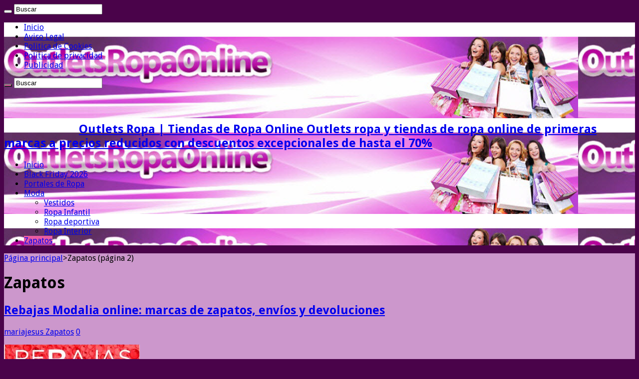

--- FILE ---
content_type: text/html; charset=UTF-8
request_url: https://www.outletsropaonline.com/zapatos-online-2/page/2/
body_size: 15661
content:
<!DOCTYPE html>
<html lang="es" prefix="og: http://ogp.me/ns#">
<head>
<meta charset="UTF-8" />
<link rel="profile" href="http://gmpg.org/xfn/11" />
<link rel="pingback" href="https://www.outletsropaonline.com/xmlrpc.php" />
<meta name='robots' content='index, follow, max-image-preview:large, max-snippet:-1, max-video-preview:-1' />
	<style>img:is([sizes="auto" i], [sizes^="auto," i]) { contain-intrinsic-size: 3000px 1500px }</style>
	
	<!-- This site is optimized with the Yoast SEO plugin v17.8 - https://yoast.com/wordpress/plugins/seo/ -->
	<title>Outlet zapatos de primeras marcas en ventas privadas</title>
	<meta name="description" content="Outlet zapatos y todo tipo de calzado de reconocidas marcas en tiendas de ropa online multimarca y ventas privadas con descuentos hasta el 70%" />
	<link rel="canonical" href="https://www.outletsropaonline.com/zapatos-online-2/page/2/" />
	<link rel="prev" href="https://www.outletsropaonline.com/zapatos-online-2/" />
	<link rel="next" href="https://www.outletsropaonline.com/zapatos-online-2/page/3/" />
	<meta property="og:locale" content="es_ES" />
	<meta property="og:type" content="article" />
	<meta property="og:title" content="Outlet zapatos de primeras marcas en ventas privadas" />
	<meta property="og:description" content="Outlet zapatos y todo tipo de calzado de reconocidas marcas en tiendas de ropa online multimarca y ventas privadas con descuentos hasta el 70%" />
	<meta property="og:url" content="https://www.outletsropaonline.com/zapatos-online-2/" />
	<meta property="og:site_name" content="Outlets Ropa | Tiendas de Ropa Online" />
	<meta name="twitter:card" content="summary" />
	<meta name="twitter:site" content="@OutletsRopa" />
	<script type="application/ld+json" class="yoast-schema-graph">{"@context":"https://schema.org","@graph":[{"@type":"WebSite","@id":"https://www.outletsropaonline.com/#website","url":"https://www.outletsropaonline.com/","name":"Outlets Ropa | Tiendas de Ropa Online","description":"Outlets ropa y tiendas de ropa online de primeras marcas a precios reducidos con descuentos excepcionales de hasta el 70%","potentialAction":[{"@type":"SearchAction","target":{"@type":"EntryPoint","urlTemplate":"https://www.outletsropaonline.com/?s={search_term_string}"},"query-input":"required name=search_term_string"}],"inLanguage":"es"},{"@type":"CollectionPage","@id":"https://www.outletsropaonline.com/zapatos-online-2/page/2/#webpage","url":"https://www.outletsropaonline.com/zapatos-online-2/page/2/","name":"Outlet zapatos de primeras marcas en ventas privadas","isPartOf":{"@id":"https://www.outletsropaonline.com/#website"},"description":"Outlet zapatos y todo tipo de calzado de reconocidas marcas en tiendas de ropa online multimarca y ventas privadas con descuentos hasta el 70%","breadcrumb":{"@id":"https://www.outletsropaonline.com/zapatos-online-2/page/2/#breadcrumb"},"inLanguage":"es","potentialAction":[{"@type":"ReadAction","target":["https://www.outletsropaonline.com/zapatos-online-2/page/2/"]}]},{"@type":"BreadcrumbList","@id":"https://www.outletsropaonline.com/zapatos-online-2/page/2/#breadcrumb","itemListElement":[{"@type":"ListItem","position":1,"name":"Portada","item":"https://www.outletsropaonline.com/"},{"@type":"ListItem","position":2,"name":"Zapatos"}]}]}</script>
	<!-- / Yoast SEO plugin. -->


<link rel='dns-prefetch' href='//fonts.googleapis.com' />
<link rel="alternate" type="application/rss+xml" title="Outlets Ropa | Tiendas de Ropa Online &raquo; Feed" href="https://www.outletsropaonline.com/feed/" />
<link rel="alternate" type="application/rss+xml" title="Outlets Ropa | Tiendas de Ropa Online &raquo; Feed de los comentarios" href="https://www.outletsropaonline.com/comments/feed/" />
<link rel="alternate" type="application/rss+xml" title="Outlets Ropa | Tiendas de Ropa Online &raquo; Categoría Zapatos del feed" href="https://www.outletsropaonline.com/zapatos-online-2/feed/" />
<script type="text/javascript">
/* <![CDATA[ */
window._wpemojiSettings = {"baseUrl":"https:\/\/s.w.org\/images\/core\/emoji\/16.0.1\/72x72\/","ext":".png","svgUrl":"https:\/\/s.w.org\/images\/core\/emoji\/16.0.1\/svg\/","svgExt":".svg","source":{"concatemoji":"https:\/\/www.outletsropaonline.com\/wp-includes\/js\/wp-emoji-release.min.js"}};
/*! This file is auto-generated */
!function(s,n){var o,i,e;function c(e){try{var t={supportTests:e,timestamp:(new Date).valueOf()};sessionStorage.setItem(o,JSON.stringify(t))}catch(e){}}function p(e,t,n){e.clearRect(0,0,e.canvas.width,e.canvas.height),e.fillText(t,0,0);var t=new Uint32Array(e.getImageData(0,0,e.canvas.width,e.canvas.height).data),a=(e.clearRect(0,0,e.canvas.width,e.canvas.height),e.fillText(n,0,0),new Uint32Array(e.getImageData(0,0,e.canvas.width,e.canvas.height).data));return t.every(function(e,t){return e===a[t]})}function u(e,t){e.clearRect(0,0,e.canvas.width,e.canvas.height),e.fillText(t,0,0);for(var n=e.getImageData(16,16,1,1),a=0;a<n.data.length;a++)if(0!==n.data[a])return!1;return!0}function f(e,t,n,a){switch(t){case"flag":return n(e,"\ud83c\udff3\ufe0f\u200d\u26a7\ufe0f","\ud83c\udff3\ufe0f\u200b\u26a7\ufe0f")?!1:!n(e,"\ud83c\udde8\ud83c\uddf6","\ud83c\udde8\u200b\ud83c\uddf6")&&!n(e,"\ud83c\udff4\udb40\udc67\udb40\udc62\udb40\udc65\udb40\udc6e\udb40\udc67\udb40\udc7f","\ud83c\udff4\u200b\udb40\udc67\u200b\udb40\udc62\u200b\udb40\udc65\u200b\udb40\udc6e\u200b\udb40\udc67\u200b\udb40\udc7f");case"emoji":return!a(e,"\ud83e\udedf")}return!1}function g(e,t,n,a){var r="undefined"!=typeof WorkerGlobalScope&&self instanceof WorkerGlobalScope?new OffscreenCanvas(300,150):s.createElement("canvas"),o=r.getContext("2d",{willReadFrequently:!0}),i=(o.textBaseline="top",o.font="600 32px Arial",{});return e.forEach(function(e){i[e]=t(o,e,n,a)}),i}function t(e){var t=s.createElement("script");t.src=e,t.defer=!0,s.head.appendChild(t)}"undefined"!=typeof Promise&&(o="wpEmojiSettingsSupports",i=["flag","emoji"],n.supports={everything:!0,everythingExceptFlag:!0},e=new Promise(function(e){s.addEventListener("DOMContentLoaded",e,{once:!0})}),new Promise(function(t){var n=function(){try{var e=JSON.parse(sessionStorage.getItem(o));if("object"==typeof e&&"number"==typeof e.timestamp&&(new Date).valueOf()<e.timestamp+604800&&"object"==typeof e.supportTests)return e.supportTests}catch(e){}return null}();if(!n){if("undefined"!=typeof Worker&&"undefined"!=typeof OffscreenCanvas&&"undefined"!=typeof URL&&URL.createObjectURL&&"undefined"!=typeof Blob)try{var e="postMessage("+g.toString()+"("+[JSON.stringify(i),f.toString(),p.toString(),u.toString()].join(",")+"));",a=new Blob([e],{type:"text/javascript"}),r=new Worker(URL.createObjectURL(a),{name:"wpTestEmojiSupports"});return void(r.onmessage=function(e){c(n=e.data),r.terminate(),t(n)})}catch(e){}c(n=g(i,f,p,u))}t(n)}).then(function(e){for(var t in e)n.supports[t]=e[t],n.supports.everything=n.supports.everything&&n.supports[t],"flag"!==t&&(n.supports.everythingExceptFlag=n.supports.everythingExceptFlag&&n.supports[t]);n.supports.everythingExceptFlag=n.supports.everythingExceptFlag&&!n.supports.flag,n.DOMReady=!1,n.readyCallback=function(){n.DOMReady=!0}}).then(function(){return e}).then(function(){var e;n.supports.everything||(n.readyCallback(),(e=n.source||{}).concatemoji?t(e.concatemoji):e.wpemoji&&e.twemoji&&(t(e.twemoji),t(e.wpemoji)))}))}((window,document),window._wpemojiSettings);
/* ]]> */
</script>
<style id='wp-emoji-styles-inline-css' type='text/css'>

	img.wp-smiley, img.emoji {
		display: inline !important;
		border: none !important;
		box-shadow: none !important;
		height: 1em !important;
		width: 1em !important;
		margin: 0 0.07em !important;
		vertical-align: -0.1em !important;
		background: none !important;
		padding: 0 !important;
	}
</style>
<link rel='stylesheet' id='wp-block-library-css' href='//www.outletsropaonline.com/wp-content/cache/wpfc-minified/laugz6zw/bfjsl.css' type='text/css' media='all' />
<style id='classic-theme-styles-inline-css' type='text/css'>
/*! This file is auto-generated */
.wp-block-button__link{color:#fff;background-color:#32373c;border-radius:9999px;box-shadow:none;text-decoration:none;padding:calc(.667em + 2px) calc(1.333em + 2px);font-size:1.125em}.wp-block-file__button{background:#32373c;color:#fff;text-decoration:none}
</style>
<style id='global-styles-inline-css' type='text/css'>
:root{--wp--preset--aspect-ratio--square: 1;--wp--preset--aspect-ratio--4-3: 4/3;--wp--preset--aspect-ratio--3-4: 3/4;--wp--preset--aspect-ratio--3-2: 3/2;--wp--preset--aspect-ratio--2-3: 2/3;--wp--preset--aspect-ratio--16-9: 16/9;--wp--preset--aspect-ratio--9-16: 9/16;--wp--preset--color--black: #000000;--wp--preset--color--cyan-bluish-gray: #abb8c3;--wp--preset--color--white: #ffffff;--wp--preset--color--pale-pink: #f78da7;--wp--preset--color--vivid-red: #cf2e2e;--wp--preset--color--luminous-vivid-orange: #ff6900;--wp--preset--color--luminous-vivid-amber: #fcb900;--wp--preset--color--light-green-cyan: #7bdcb5;--wp--preset--color--vivid-green-cyan: #00d084;--wp--preset--color--pale-cyan-blue: #8ed1fc;--wp--preset--color--vivid-cyan-blue: #0693e3;--wp--preset--color--vivid-purple: #9b51e0;--wp--preset--gradient--vivid-cyan-blue-to-vivid-purple: linear-gradient(135deg,rgba(6,147,227,1) 0%,rgb(155,81,224) 100%);--wp--preset--gradient--light-green-cyan-to-vivid-green-cyan: linear-gradient(135deg,rgb(122,220,180) 0%,rgb(0,208,130) 100%);--wp--preset--gradient--luminous-vivid-amber-to-luminous-vivid-orange: linear-gradient(135deg,rgba(252,185,0,1) 0%,rgba(255,105,0,1) 100%);--wp--preset--gradient--luminous-vivid-orange-to-vivid-red: linear-gradient(135deg,rgba(255,105,0,1) 0%,rgb(207,46,46) 100%);--wp--preset--gradient--very-light-gray-to-cyan-bluish-gray: linear-gradient(135deg,rgb(238,238,238) 0%,rgb(169,184,195) 100%);--wp--preset--gradient--cool-to-warm-spectrum: linear-gradient(135deg,rgb(74,234,220) 0%,rgb(151,120,209) 20%,rgb(207,42,186) 40%,rgb(238,44,130) 60%,rgb(251,105,98) 80%,rgb(254,248,76) 100%);--wp--preset--gradient--blush-light-purple: linear-gradient(135deg,rgb(255,206,236) 0%,rgb(152,150,240) 100%);--wp--preset--gradient--blush-bordeaux: linear-gradient(135deg,rgb(254,205,165) 0%,rgb(254,45,45) 50%,rgb(107,0,62) 100%);--wp--preset--gradient--luminous-dusk: linear-gradient(135deg,rgb(255,203,112) 0%,rgb(199,81,192) 50%,rgb(65,88,208) 100%);--wp--preset--gradient--pale-ocean: linear-gradient(135deg,rgb(255,245,203) 0%,rgb(182,227,212) 50%,rgb(51,167,181) 100%);--wp--preset--gradient--electric-grass: linear-gradient(135deg,rgb(202,248,128) 0%,rgb(113,206,126) 100%);--wp--preset--gradient--midnight: linear-gradient(135deg,rgb(2,3,129) 0%,rgb(40,116,252) 100%);--wp--preset--font-size--small: 13px;--wp--preset--font-size--medium: 20px;--wp--preset--font-size--large: 36px;--wp--preset--font-size--x-large: 42px;--wp--preset--spacing--20: 0.44rem;--wp--preset--spacing--30: 0.67rem;--wp--preset--spacing--40: 1rem;--wp--preset--spacing--50: 1.5rem;--wp--preset--spacing--60: 2.25rem;--wp--preset--spacing--70: 3.38rem;--wp--preset--spacing--80: 5.06rem;--wp--preset--shadow--natural: 6px 6px 9px rgba(0, 0, 0, 0.2);--wp--preset--shadow--deep: 12px 12px 50px rgba(0, 0, 0, 0.4);--wp--preset--shadow--sharp: 6px 6px 0px rgba(0, 0, 0, 0.2);--wp--preset--shadow--outlined: 6px 6px 0px -3px rgba(255, 255, 255, 1), 6px 6px rgba(0, 0, 0, 1);--wp--preset--shadow--crisp: 6px 6px 0px rgba(0, 0, 0, 1);}:where(.is-layout-flex){gap: 0.5em;}:where(.is-layout-grid){gap: 0.5em;}body .is-layout-flex{display: flex;}.is-layout-flex{flex-wrap: wrap;align-items: center;}.is-layout-flex > :is(*, div){margin: 0;}body .is-layout-grid{display: grid;}.is-layout-grid > :is(*, div){margin: 0;}:where(.wp-block-columns.is-layout-flex){gap: 2em;}:where(.wp-block-columns.is-layout-grid){gap: 2em;}:where(.wp-block-post-template.is-layout-flex){gap: 1.25em;}:where(.wp-block-post-template.is-layout-grid){gap: 1.25em;}.has-black-color{color: var(--wp--preset--color--black) !important;}.has-cyan-bluish-gray-color{color: var(--wp--preset--color--cyan-bluish-gray) !important;}.has-white-color{color: var(--wp--preset--color--white) !important;}.has-pale-pink-color{color: var(--wp--preset--color--pale-pink) !important;}.has-vivid-red-color{color: var(--wp--preset--color--vivid-red) !important;}.has-luminous-vivid-orange-color{color: var(--wp--preset--color--luminous-vivid-orange) !important;}.has-luminous-vivid-amber-color{color: var(--wp--preset--color--luminous-vivid-amber) !important;}.has-light-green-cyan-color{color: var(--wp--preset--color--light-green-cyan) !important;}.has-vivid-green-cyan-color{color: var(--wp--preset--color--vivid-green-cyan) !important;}.has-pale-cyan-blue-color{color: var(--wp--preset--color--pale-cyan-blue) !important;}.has-vivid-cyan-blue-color{color: var(--wp--preset--color--vivid-cyan-blue) !important;}.has-vivid-purple-color{color: var(--wp--preset--color--vivid-purple) !important;}.has-black-background-color{background-color: var(--wp--preset--color--black) !important;}.has-cyan-bluish-gray-background-color{background-color: var(--wp--preset--color--cyan-bluish-gray) !important;}.has-white-background-color{background-color: var(--wp--preset--color--white) !important;}.has-pale-pink-background-color{background-color: var(--wp--preset--color--pale-pink) !important;}.has-vivid-red-background-color{background-color: var(--wp--preset--color--vivid-red) !important;}.has-luminous-vivid-orange-background-color{background-color: var(--wp--preset--color--luminous-vivid-orange) !important;}.has-luminous-vivid-amber-background-color{background-color: var(--wp--preset--color--luminous-vivid-amber) !important;}.has-light-green-cyan-background-color{background-color: var(--wp--preset--color--light-green-cyan) !important;}.has-vivid-green-cyan-background-color{background-color: var(--wp--preset--color--vivid-green-cyan) !important;}.has-pale-cyan-blue-background-color{background-color: var(--wp--preset--color--pale-cyan-blue) !important;}.has-vivid-cyan-blue-background-color{background-color: var(--wp--preset--color--vivid-cyan-blue) !important;}.has-vivid-purple-background-color{background-color: var(--wp--preset--color--vivid-purple) !important;}.has-black-border-color{border-color: var(--wp--preset--color--black) !important;}.has-cyan-bluish-gray-border-color{border-color: var(--wp--preset--color--cyan-bluish-gray) !important;}.has-white-border-color{border-color: var(--wp--preset--color--white) !important;}.has-pale-pink-border-color{border-color: var(--wp--preset--color--pale-pink) !important;}.has-vivid-red-border-color{border-color: var(--wp--preset--color--vivid-red) !important;}.has-luminous-vivid-orange-border-color{border-color: var(--wp--preset--color--luminous-vivid-orange) !important;}.has-luminous-vivid-amber-border-color{border-color: var(--wp--preset--color--luminous-vivid-amber) !important;}.has-light-green-cyan-border-color{border-color: var(--wp--preset--color--light-green-cyan) !important;}.has-vivid-green-cyan-border-color{border-color: var(--wp--preset--color--vivid-green-cyan) !important;}.has-pale-cyan-blue-border-color{border-color: var(--wp--preset--color--pale-cyan-blue) !important;}.has-vivid-cyan-blue-border-color{border-color: var(--wp--preset--color--vivid-cyan-blue) !important;}.has-vivid-purple-border-color{border-color: var(--wp--preset--color--vivid-purple) !important;}.has-vivid-cyan-blue-to-vivid-purple-gradient-background{background: var(--wp--preset--gradient--vivid-cyan-blue-to-vivid-purple) !important;}.has-light-green-cyan-to-vivid-green-cyan-gradient-background{background: var(--wp--preset--gradient--light-green-cyan-to-vivid-green-cyan) !important;}.has-luminous-vivid-amber-to-luminous-vivid-orange-gradient-background{background: var(--wp--preset--gradient--luminous-vivid-amber-to-luminous-vivid-orange) !important;}.has-luminous-vivid-orange-to-vivid-red-gradient-background{background: var(--wp--preset--gradient--luminous-vivid-orange-to-vivid-red) !important;}.has-very-light-gray-to-cyan-bluish-gray-gradient-background{background: var(--wp--preset--gradient--very-light-gray-to-cyan-bluish-gray) !important;}.has-cool-to-warm-spectrum-gradient-background{background: var(--wp--preset--gradient--cool-to-warm-spectrum) !important;}.has-blush-light-purple-gradient-background{background: var(--wp--preset--gradient--blush-light-purple) !important;}.has-blush-bordeaux-gradient-background{background: var(--wp--preset--gradient--blush-bordeaux) !important;}.has-luminous-dusk-gradient-background{background: var(--wp--preset--gradient--luminous-dusk) !important;}.has-pale-ocean-gradient-background{background: var(--wp--preset--gradient--pale-ocean) !important;}.has-electric-grass-gradient-background{background: var(--wp--preset--gradient--electric-grass) !important;}.has-midnight-gradient-background{background: var(--wp--preset--gradient--midnight) !important;}.has-small-font-size{font-size: var(--wp--preset--font-size--small) !important;}.has-medium-font-size{font-size: var(--wp--preset--font-size--medium) !important;}.has-large-font-size{font-size: var(--wp--preset--font-size--large) !important;}.has-x-large-font-size{font-size: var(--wp--preset--font-size--x-large) !important;}
:where(.wp-block-post-template.is-layout-flex){gap: 1.25em;}:where(.wp-block-post-template.is-layout-grid){gap: 1.25em;}
:where(.wp-block-columns.is-layout-flex){gap: 2em;}:where(.wp-block-columns.is-layout-grid){gap: 2em;}
:root :where(.wp-block-pullquote){font-size: 1.5em;line-height: 1.6;}
</style>
<link rel='stylesheet' id='cookie-law-info-css' href='//www.outletsropaonline.com/wp-content/cache/wpfc-minified/kenhg0uo/bfjsl.css' type='text/css' media='all' />
<link rel='stylesheet' id='cookie-law-info-gdpr-css' href='//www.outletsropaonline.com/wp-content/cache/wpfc-minified/l9p1oxs7/bfjsl.css' type='text/css' media='all' />
<link rel='stylesheet' id='kk-star-ratings-css' href='//www.outletsropaonline.com/wp-content/cache/wpfc-minified/f1lllfsf/bfjsl.css' type='text/css' media='all' />
<link rel='stylesheet' id='wpsm-comptable-styles-css' href='//www.outletsropaonline.com/wp-content/cache/wpfc-minified/ma4xxc5o/bfjsl.css' type='text/css' media='all' />
<link rel='stylesheet' id='toc-screen-css' href='//www.outletsropaonline.com/wp-content/cache/wpfc-minified/nspjmlz/bfjsl.css' type='text/css' media='all' />
<link rel='stylesheet' id='taqyeem-buttons-style-css' href='//www.outletsropaonline.com/wp-content/cache/wpfc-minified/7ayq7adx/bfjsl.css' type='text/css' media='all' />
<link rel='stylesheet' id='taqyeem-style-css' href='//www.outletsropaonline.com/wp-content/cache/wpfc-minified/e6h0nwu9/bfjsl.css' type='text/css' media='all' />
<link rel='stylesheet' id='tie-style-css' href='//www.outletsropaonline.com/wp-content/cache/wpfc-minified/22u4dsiv/bfjsl.css' type='text/css' media='all' />
<link rel='stylesheet' id='tie-ilightbox-skin-css' href='//www.outletsropaonline.com/wp-content/cache/wpfc-minified/1n1otwyn/bfjsl.css' type='text/css' media='all' />
<link rel='stylesheet' id='Droid+Sans-css' href='https://fonts.googleapis.com/css?family=Droid+Sans%3Aregular%2C700' type='text/css' media='all' />
<script src='//www.outletsropaonline.com/wp-content/cache/wpfc-minified/g4mmfaee/bfjsl.js' type="text/javascript"></script>
<!-- <script type="text/javascript" src="https://www.outletsropaonline.com/wp-includes/js/jquery/jquery.min.js" id="jquery-core-js"></script> -->
<script type="text/javascript" src="https://www.outletsropaonline.com/wp-includes/js/jquery/jquery-migrate.min.js" id="jquery-migrate-js"></script>
<script type="text/javascript" id="cookie-law-info-js-extra">
/* <![CDATA[ */
var Cli_Data = {"nn_cookie_ids":[],"cookielist":[],"non_necessary_cookies":[],"ccpaEnabled":"","ccpaRegionBased":"","ccpaBarEnabled":"","strictlyEnabled":["necessary","obligatoire"],"ccpaType":"gdpr","js_blocking":"","custom_integration":"","triggerDomRefresh":"","secure_cookies":""};
var cli_cookiebar_settings = {"animate_speed_hide":"500","animate_speed_show":"500","background":"#070707","border":"#444","border_on":"","button_1_button_colour":"#8224e3","button_1_button_hover":"#681db6","button_1_link_colour":"#fff","button_1_as_button":"1","button_1_new_win":"","button_2_button_colour":"#333","button_2_button_hover":"#292929","button_2_link_colour":"#eded4e","button_2_as_button":"","button_2_hidebar":"","button_3_button_colour":"#000","button_3_button_hover":"#000000","button_3_link_colour":"#fff","button_3_as_button":"1","button_3_new_win":"","button_4_button_colour":"#000","button_4_button_hover":"#000000","button_4_link_colour":"#fff","button_4_as_button":"1","button_7_button_colour":"#61a229","button_7_button_hover":"#4e8221","button_7_link_colour":"#fff","button_7_as_button":"1","button_7_new_win":"","font_family":"inherit","header_fix":"","notify_animate_hide":"1","notify_animate_show":"","notify_div_id":"#cookie-law-info-bar","notify_position_horizontal":"right","notify_position_vertical":"bottom","scroll_close":"","scroll_close_reload":"","accept_close_reload":"","reject_close_reload":"","showagain_tab":"","showagain_background":"#fff","showagain_border":"#000","showagain_div_id":"#cookie-law-info-again","showagain_x_position":"100px","text":"#f9f9f9","show_once_yn":"","show_once":"10000","logging_on":"","as_popup":"","popup_overlay":"1","bar_heading_text":"","cookie_bar_as":"banner","popup_showagain_position":"bottom-right","widget_position":"left"};
var log_object = {"ajax_url":"https:\/\/www.outletsropaonline.com\/wp-admin\/admin-ajax.php"};
/* ]]> */
</script>
<script src='//www.outletsropaonline.com/wp-content/cache/wpfc-minified/fdxagxs0/bfjsl.js' type="text/javascript"></script>
<!-- <script type="text/javascript" src="https://www.outletsropaonline.com/wp-content/plugins/cookie-law-info/legacy/public/js/cookie-law-info-public.js" id="cookie-law-info-js"></script> -->
<script type="text/javascript" src="https://www.outletsropaonline.com/wp-content/plugins/taqyeem/js/tie.js" id="taqyeem-main-js"></script>
<link rel="https://api.w.org/" href="https://www.outletsropaonline.com/wp-json/" /><link rel="alternate" title="JSON" type="application/json" href="https://www.outletsropaonline.com/wp-json/wp/v2/categories/826" /><link rel="EditURI" type="application/rsd+xml" title="RSD" href="https://www.outletsropaonline.com/xmlrpc.php?rsd" />
<meta name="generator" content="WordPress 6.8.3" />
<script type='text/javascript'>
/* <![CDATA[ */
var taqyeem = {"ajaxurl":"https://www.outletsropaonline.com/wp-admin/admin-ajax.php" , "your_rating":"Your Rating:"};
/* ]]> */
</script>

<style type="text/css" media="screen">

</style>
<link rel="shortcut icon" href="https://www.outletsropaonline.com/wp-content/uploads/2014/03/cuadradooutletsropaonline.jpg" title="Favicon" />
<!--[if IE]>
<script type="text/javascript">jQuery(document).ready(function (){ jQuery(".menu-item").has("ul").children("a").attr("aria-haspopup", "true");});</script>
<![endif]-->
<!--[if lt IE 9]>
<script src="https://www.outletsropaonline.com/wp-content/themes/sahifa/js/html5.js"></script>
<script src="https://www.outletsropaonline.com/wp-content/themes/sahifa/js/selectivizr-min.js"></script>
<![endif]-->
<!--[if IE 9]>
<link rel="stylesheet" type="text/css" media="all" href='//www.outletsropaonline.com/wp-content/cache/wpfc-minified/ccnvt33/bfjsl.css' />
<![endif]-->
<!--[if IE 8]>
<link rel="stylesheet" type="text/css" media="all" href='//www.outletsropaonline.com/wp-content/cache/wpfc-minified/6jd7mn01/bfjsl.css' />
<![endif]-->
<!--[if IE 7]>
<link rel="stylesheet" type="text/css" media="all" href='//www.outletsropaonline.com/wp-content/cache/wpfc-minified/jy3mqw40/bfjsl.css' />
<![endif]-->


<meta name="viewport" content="width=device-width, initial-scale=1.0" />

<!-- Default Statcounter code for Outlets Ropa Online
http://www.outletsropaonline.com -->
<script type="text/javascript">
var sc_project=6177890; 
var sc_invisible=1; 
var sc_security="66b8b183"; 
</script>
<script type="text/javascript"
src="https://www.statcounter.com/counter/counter.js"
async></script>
<noscript><div class="statcounter"><a title="Web Analytics"
href="https://statcounter.com/" target="_blank"><img
class="statcounter"
src="https://c.statcounter.com/6177890/0/66b8b183/1/"
alt="Web Analytics"
referrerPolicy="no-referrer-when-downgrade"></a></div></noscript>
<!-- End of Statcounter Code -->

<style type="text/css" media="screen">

body{
	font-family: 'Droid Sans';
	font-size : 16px;
}

::-webkit-scrollbar {
	width: 8px;
	height:8px;
}

#main-nav,
.cat-box-content,
#sidebar .widget-container,
.post-listing,
#commentform {
	border-bottom-color: #e95ca2;
}

.search-block .search-button,
#topcontrol,
#main-nav ul li.current-menu-item a,
#main-nav ul li.current-menu-item a:hover,
#main-nav ul li.current_page_parent a,
#main-nav ul li.current_page_parent a:hover,
#main-nav ul li.current-menu-parent a,
#main-nav ul li.current-menu-parent a:hover,
#main-nav ul li.current-page-ancestor a,
#main-nav ul li.current-page-ancestor a:hover,
.pagination span.current,
.share-post span.share-text,
.flex-control-paging li a.flex-active,
.ei-slider-thumbs li.ei-slider-element,
.review-percentage .review-item span span,
.review-final-score,
.button,
a.button,
a.more-link,
#main-content input[type="submit"],
.form-submit #submit,
#login-form .login-button,
.widget-feedburner .feedburner-subscribe,
input[type="submit"],
#buddypress button,
#buddypress a.button,
#buddypress input[type=submit],
#buddypress input[type=reset],
#buddypress ul.button-nav li a,
#buddypress div.generic-button a,
#buddypress .comment-reply-link,
#buddypress div.item-list-tabs ul li a span,
#buddypress div.item-list-tabs ul li.selected a,
#buddypress div.item-list-tabs ul li.current a,
#buddypress #members-directory-form div.item-list-tabs ul li.selected span,
#members-list-options a.selected,
#groups-list-options a.selected,
body.dark-skin #buddypress div.item-list-tabs ul li a span,
body.dark-skin #buddypress div.item-list-tabs ul li.selected a,
body.dark-skin #buddypress div.item-list-tabs ul li.current a,
body.dark-skin #members-list-options a.selected,
body.dark-skin #groups-list-options a.selected,
.search-block-large .search-button,
#featured-posts .flex-next:hover,
#featured-posts .flex-prev:hover,
a.tie-cart span.shooping-count,
.woocommerce span.onsale,
.woocommerce-page span.onsale ,
.woocommerce .widget_price_filter .ui-slider .ui-slider-handle,
.woocommerce-page .widget_price_filter .ui-slider .ui-slider-handle,
#check-also-close,
a.post-slideshow-next,
a.post-slideshow-prev,
.widget_price_filter .ui-slider .ui-slider-handle,
.quantity .minus:hover,
.quantity .plus:hover,
.mejs-container .mejs-controls .mejs-time-rail .mejs-time-current,
#reading-position-indicator  {
	background-color:#e95ca2;
}

::-webkit-scrollbar-thumb{
	background-color:#e95ca2 !important;
}

#theme-footer,
#theme-header,
.top-nav ul li.current-menu-item:before,
#main-nav .menu-sub-content ,
#main-nav ul ul,
#check-also-box {
	border-top-color: #e95ca2;
}

.search-block:after {
	border-right-color:#e95ca2;
}

body.rtl .search-block:after {
	border-left-color:#e95ca2;
}

#main-nav ul > li.menu-item-has-children:hover > a:after,
#main-nav ul > li.mega-menu:hover > a:after {
	border-color:transparent transparent #e95ca2;
}

.widget.timeline-posts li a:hover,
.widget.timeline-posts li a:hover span.tie-date {
	color: #e95ca2;
}

.widget.timeline-posts li a:hover span.tie-date:before {
	background: #e95ca2;
	border-color: #e95ca2;
}

#order_review,
#order_review_heading {
	border-color: #e95ca2;
}


body {
	background-color: #4a034a !important;
	background-image : url(https://www.outletsropaonline.com/wp-content/themes/sahifa/images/patterns/body-bg8.png);
	background-position: top center;
}

body.single .post .entry a, body.page .post .entry a {
	color: #de62de;
}
		
body.single .post .entry a:hover, body.page .post .entry a:hover {
	color: #e6f511;
}
		
#theme-header {
		background-image: url('https://www.outletsropaonline.com/wp-content/uploads/2014/03/outetsropaonlineheader2014.jpg') !important; 
			}


#main-content { background:#cc97cc     ;}

</style>

		<script type="text/javascript">
			/* <![CDATA[ */
				var sf_position = '0';
				var sf_templates = "<a href=\"{search_url_escaped}\">Ver todos los resultados<\/a>";
				var sf_input = '.search-live';
				jQuery(document).ready(function(){
					jQuery(sf_input).ajaxyLiveSearch({"expand":false,"searchUrl":"https:\/\/www.outletsropaonline.com\/?s=%s","text":"Search","delay":500,"iwidth":180,"width":315,"ajaxUrl":"https:\/\/www.outletsropaonline.com\/wp-admin\/admin-ajax.php","rtl":0});
					jQuery(".live-search_ajaxy-selective-input").keyup(function() {
						var width = jQuery(this).val().length * 8;
						if(width < 50) {
							width = 50;
						}
						jQuery(this).width(width);
					});
					jQuery(".live-search_ajaxy-selective-search").click(function() {
						jQuery(this).find(".live-search_ajaxy-selective-input").focus();
					});
					jQuery(".live-search_ajaxy-selective-close").click(function() {
						jQuery(this).parent().remove();
					});
				});
			/* ]]> */
		</script>
		</head>
<body id="top" class="archive paged category category-zapatos-online-2 category-826 paged-2 category-paged-2 wp-theme-sahifa dark-skin lazy-enabled">


<div class="wrapper-outer">

	<div class="background-cover"></div>

	<aside id="slide-out">

			<div class="search-mobile">
			<form method="get" id="searchform-mobile" action="https://www.outletsropaonline.com/">
				<button class="search-button" type="submit" value="Buscar"><i class="fa fa-search"></i></button>
				<input type="text" id="s-mobile" name="s" title="Buscar" value="Buscar" onfocus="if (this.value == 'Buscar') {this.value = '';}" onblur="if (this.value == '') {this.value = 'Buscar';}"  />
			</form>
		</div><!-- .search-mobile /-->
	
			<div class="social-icons">
		<a class="ttip-none" title="Rss" href="https://www.outletsropaonline.com/feed/" target="_blank"><i class="fa fa-rss"></i></a>
			</div>

	
		<div id="mobile-menu" ></div>
	</aside><!-- #slide-out /-->

		<div id="wrapper" class="boxed">
		<div class="inner-wrapper">

		<header id="theme-header" class="theme-header">
						<div id="top-nav" class="top-nav">
				<div class="container">

			
				<div class="top-menu"><ul id="menu-menu1" class="menu"><li id="menu-item-7354" class="menu-item menu-item-type-custom menu-item-object-custom menu-item-home menu-item-7354"><a href="http://www.outletsropaonline.com/">Inicio</a></li>
<li id="menu-item-7355" class="menu-item menu-item-type-post_type menu-item-object-page menu-item-7355"><a href="https://www.outletsropaonline.com/aviso-legal/">Aviso Legal</a></li>
<li id="menu-item-7356" class="menu-item menu-item-type-post_type menu-item-object-page menu-item-7356"><a href="https://www.outletsropaonline.com/politica-de-cookies/">Politica de Cookies</a></li>
<li id="menu-item-7357" class="menu-item menu-item-type-post_type menu-item-object-page menu-item-7357"><a href="https://www.outletsropaonline.com/politica-de-privacidad/">Politica de privacidad</a></li>
<li id="menu-item-8880" class="menu-item menu-item-type-post_type menu-item-object-page menu-item-8880"><a href="https://www.outletsropaonline.com/publicidad/">Publicidad</a></li>
</ul></div>
						<div class="search-block">
						<form method="get" id="searchform-header" action="https://www.outletsropaonline.com/">
							<button class="search-button" type="submit" value="Buscar"><i class="fa fa-search"></i></button>
							<input class="search-live" type="text" id="s-header" name="s" title="Buscar" value="Buscar" onfocus="if (this.value == 'Buscar') {this.value = '';}" onblur="if (this.value == '') {this.value = 'Buscar';}"  />
						</form>
					</div><!-- .search-block /-->
			<div class="social-icons">
		<a class="ttip-none" title="Rss" href="https://www.outletsropaonline.com/feed/" target="_blank"><i class="fa fa-rss"></i></a>
			</div>

	
	
				</div><!-- .container /-->
			</div><!-- .top-menu /-->
			
		<div class="header-content">

					<a id="slide-out-open" class="slide-out-open" href="#"><span></span></a>
		
			<div class="logo">
			<h2>								<a title="Outlets Ropa | Tiendas de Ropa Online" href="https://www.outletsropaonline.com/">
					<img src="https://www.outletsropaonline.com/wp-content/uploads/2014/03/logoblanco.png" alt="Outlets Ropa | Tiendas de Ropa Online"  /><strong>Outlets Ropa | Tiendas de Ropa Online Outlets ropa y tiendas de ropa online de primeras marcas a precios reducidos con descuentos excepcionales de hasta el 70%</strong>
				</a>
			</h2>			</div><!-- .logo /-->
						<div class="clear"></div>

		</div>
													<nav id="main-nav">
				<div class="container">

				
					<div class="main-menu"><ul id="menu-menu-principal" class="menu"><li id="menu-item-9326" class="menu-item menu-item-type-post_type menu-item-object-page menu-item-9326"><a href="https://www.outletsropaonline.com/home/">Inicio</a></li>
<li id="menu-item-9318" class="menu-item menu-item-type-post_type menu-item-object-page menu-item-9318"><a href="https://www.outletsropaonline.com/black-friday-tiendas-de-ropa-zapatillas-complementos/"><i class="fa fa-product-hunt"></i>Black Friday 2026</a></li>
<li id="menu-item-9324" class="menu-item menu-item-type-taxonomy menu-item-object-category menu-item-9324"><a href="https://www.outletsropaonline.com/portales-de-ropa-2/">Portales de Ropa</a></li>
<li id="menu-item-9319" class="menu-item menu-item-type-taxonomy menu-item-object-category menu-item-has-children menu-item-9319"><a href="https://www.outletsropaonline.com/comprar-ropa-2/">Moda</a>
<ul class="sub-menu menu-sub-content">
	<li id="menu-item-9320" class="menu-item menu-item-type-taxonomy menu-item-object-category menu-item-9320"><a href="https://www.outletsropaonline.com/comprar-ropa-2/vestidos-online/">Vestidos</a></li>
	<li id="menu-item-9321" class="menu-item menu-item-type-taxonomy menu-item-object-category menu-item-9321"><a href="https://www.outletsropaonline.com/comprar-ropa-2/ropa-infantil-comprar-ropa-2/">Ropa Infantil</a></li>
	<li id="menu-item-9322" class="menu-item menu-item-type-taxonomy menu-item-object-category menu-item-9322"><a href="https://www.outletsropaonline.com/comprar-ropa-2/ropa-deportiva-2/">Ropa deportiva</a></li>
	<li id="menu-item-9323" class="menu-item menu-item-type-taxonomy menu-item-object-category menu-item-9323"><a href="https://www.outletsropaonline.com/comprar-ropa-2/outlet-ropa-interior/">Ropa Interior</a></li>
</ul>
</li>
<li id="menu-item-9325" class="menu-item menu-item-type-taxonomy menu-item-object-category current-menu-item menu-item-9325"><a href="https://www.outletsropaonline.com/zapatos-online-2/">Zapatos</a></li>
</ul></div>					
					
				</div>
			</nav><!-- .main-nav /-->
					</header><!-- #header /-->

	
	
	<div id="main-content" class="container">

	<div class="content">
	
	<nav id="crumbs"><a href="https://www.outletsropaonline.com/"><span class="fa fa-home" aria-hidden="true"></span> Página principal</a><span class="delimiter">&gt;</span><span class="current">Zapatos (página 2)</span></nav><script type="application/ld+json">{"@context":"http:\/\/schema.org","@type":"BreadcrumbList","@id":"#Breadcrumb","itemListElement":[{"@type":"ListItem","position":1,"item":{"name":"P\u00e1gina principal","@id":"https:\/\/www.outletsropaonline.com\/"}}]}</script>	
			
		<div class="page-head">
		
			<h1 class="page-title">
				Zapatos			</h1>
			
						
			<div class="stripe-line"></div>

					</div>
		
				
				
		<div class="post-listing archive-box">


	<article class="item-list">
	
		<h2 class="post-box-title">
			<a href="https://www.outletsropaonline.com/rebajas-modalia-online-marcas-zapatos-envios-devoluciones/">Rebajas Modalia online: marcas de zapatos, envíos y devoluciones</a>
		</h2>
		
		<p class="post-meta">

			<span title="Valoración global" class="post-single-rate post-small-rate stars-small">
				<span style="width: 91%"></span>
			</span>
				
	<span class="post-meta-author"><i class="fa fa-user"></i><a href="https://www.outletsropaonline.com/author/mariajesus/" title="">mariajesus </a></span>
	
		
		
	<span class="post-cats"><i class="fa fa-folder"></i><a href="https://www.outletsropaonline.com/zapatos-online-2/" rel="category tag">Zapatos</a></span>
	
	<span class="post-comments"><i class="fa fa-comments"></i><a href="https://www.outletsropaonline.com/rebajas-modalia-online-marcas-zapatos-envios-devoluciones/#respond">0</a></span>
</p>
					

		
			
		
		<div class="post-thumbnail">
			<a href="https://www.outletsropaonline.com/rebajas-modalia-online-marcas-zapatos-envios-devoluciones/">
				<img width="272" height="125" src="https://www.outletsropaonline.com/wp-content/uploads/2017/01/rebajas-modalia-2017-272x125.jpg" class="attachment-tie-medium size-tie-medium wp-post-image" alt="" decoding="async" />				<span class="fa overlay-icon"></span>
			</a>
		</div><!-- post-thumbnail /-->
		
					
		<div class="entry">
			<p>Las rebajas Modalia en marcas de zapatos, así como sus envíos y devoluciones, las vamos a revisar en este completo artículo. Para ello, he repasado todo lo que nos ofrece esta tienda online en la actualidad y durante las rebajas de invierno. Rebajas Modalia: calzado a buen precio Las rebajas Modalia nos ofrece infinidad de calzado con descuentos que pueden llegar &hellip;</p>
			<a class="more-link" href="https://www.outletsropaonline.com/rebajas-modalia-online-marcas-zapatos-envios-devoluciones/">Leer Mas &raquo;</a>
		</div>

				
		<div class="clear"></div>
	</article><!-- .item-list -->
	

	<article class="item-list">
	
		<h2 class="post-box-title">
			<a href="https://www.outletsropaonline.com/conguitos-tienda-online-infantil-zapatos-piel-lavables-rebajas/">Conguitos: tienda online infantil de zapatos de piel lavables en rebajas</a>
		</h2>
		
		<p class="post-meta">

			<span title="Valoración global" class="post-single-rate post-small-rate stars-small">
				<span style="width: 91%"></span>
			</span>
				
	<span class="post-meta-author"><i class="fa fa-user"></i><a href="https://www.outletsropaonline.com/author/mariajesus/" title="">mariajesus </a></span>
	
		
		
	<span class="post-cats"><i class="fa fa-folder"></i><a href="https://www.outletsropaonline.com/zapatos-online-2/" rel="category tag">Zapatos</a>, <a href="https://www.outletsropaonline.com/zapatos-online-2/zapatos-infantiles/" rel="category tag">Zapatos Infantiles</a></span>
	
	<span class="post-comments"><i class="fa fa-comments"></i><a href="https://www.outletsropaonline.com/conguitos-tienda-online-infantil-zapatos-piel-lavables-rebajas/#respond">0</a></span>
</p>
					

		
			
		
		<div class="post-thumbnail">
			<a href="https://www.outletsropaonline.com/conguitos-tienda-online-infantil-zapatos-piel-lavables-rebajas/">
				<img width="272" height="125" src="https://www.outletsropaonline.com/wp-content/uploads/2017/10/conguitos-272x125.jpg" class="attachment-tie-medium size-tie-medium wp-post-image" alt="conguitos" decoding="async" loading="lazy" />				<span class="fa overlay-icon"></span>
			</a>
		</div><!-- post-thumbnail /-->
		
					
		<div class="entry">
			<p>Conguitos es una tienda online de zapatos de piel y zapatos lavables, además de australianas, que apuesta por las rebajas. Los envíos y devoluciones con esta plataforma electrónica los analizaré a lo largo de toda esta revisión al respecto. Conguitos: calzado infantil por Internet Realizar las compras de calzado y moda infantil online es muy fácil si se apuesta por &hellip;</p>
			<a class="more-link" href="https://www.outletsropaonline.com/conguitos-tienda-online-infantil-zapatos-piel-lavables-rebajas/">Leer Mas &raquo;</a>
		</div>

				
		<div class="clear"></div>
	</article><!-- .item-list -->
	

	<article class="item-list">
	
		<h2 class="post-box-title">
			<a href="https://www.outletsropaonline.com/pikolinos-baratos-online-outlet-sandalias-deportivas/">Pikolinos baratos online: outlet de sandalias y deportivas</a>
		</h2>
		
		<p class="post-meta">

			<span title="Valoración global" class="post-single-rate post-small-rate stars-small">
				<span style="width: 83%"></span>
			</span>
				
	<span class="post-meta-author"><i class="fa fa-user"></i><a href="https://www.outletsropaonline.com/author/mariajesus/" title="">mariajesus </a></span>
	
		
		
	<span class="post-cats"><i class="fa fa-folder"></i><a href="https://www.outletsropaonline.com/zapatos-online-2/" rel="category tag">Zapatos</a></span>
	
	<span class="post-comments"><i class="fa fa-comments"></i><a href="https://www.outletsropaonline.com/pikolinos-baratos-online-outlet-sandalias-deportivas/#comments">1</a></span>
</p>
					

		
			
		
		<div class="post-thumbnail">
			<a href="https://www.outletsropaonline.com/pikolinos-baratos-online-outlet-sandalias-deportivas/">
				<img width="272" height="125" src="https://www.outletsropaonline.com/wp-content/uploads/2016/07/pikolinos-272x125.jpg" class="attachment-tie-medium size-tie-medium wp-post-image" alt="" decoding="async" loading="lazy" />				<span class="fa overlay-icon"></span>
			</a>
		</div><!-- post-thumbnail /-->
		
					
		<div class="entry">
			<p>Comprar Pikolinos baratos online a través de su outlet de sandalias y deportivas es sencillo. Mis opiniones y comentarios sobre esta tienda online de calzado español las iré dejando a lo largo de esta completa revisión. Pikolinos: calzado español de calidad Pikolinos es una importante marca de calzado español que diseña y fabrica zapatos de máxima calidad desde hace muchísimos &hellip;</p>
			<a class="more-link" href="https://www.outletsropaonline.com/pikolinos-baratos-online-outlet-sandalias-deportivas/">Leer Mas &raquo;</a>
		</div>

				
		<div class="clear"></div>
	</article><!-- .item-list -->
	

	<article class="item-list">
	
		<h2 class="post-box-title">
			<a href="https://www.outletsropaonline.com/paez-shoes-ofertas-precios-en-alpargatas-zapatos-mini/">Paez shoes: ofertas y precios en alpargatas y zapatos mini</a>
		</h2>
		
		<p class="post-meta">

			<span title="Valoración global" class="post-single-rate post-small-rate stars-small">
				<span style="width: 85.3333333333%"></span>
			</span>
				
	<span class="post-meta-author"><i class="fa fa-user"></i><a href="https://www.outletsropaonline.com/author/mariajesus/" title="">mariajesus </a></span>
	
		
		
	<span class="post-cats"><i class="fa fa-folder"></i><a href="https://www.outletsropaonline.com/zapatos-online-2/" rel="category tag">Zapatos</a></span>
	
	<span class="post-comments"><i class="fa fa-comments"></i><a href="https://www.outletsropaonline.com/paez-shoes-ofertas-precios-en-alpargatas-zapatos-mini/#comments">1</a></span>
</p>
					

		
			
		
		<div class="post-thumbnail">
			<a href="https://www.outletsropaonline.com/paez-shoes-ofertas-precios-en-alpargatas-zapatos-mini/">
				<img width="272" height="125" src="https://www.outletsropaonline.com/wp-content/uploads/2016/06/paez-272x125.jpg" class="attachment-tie-medium size-tie-medium wp-post-image" alt="" decoding="async" loading="lazy" />				<span class="fa overlay-icon"></span>
			</a>
		</div><!-- post-thumbnail /-->
		
					
		<div class="entry">
			<p>Paez Shoes es una firma de zapatos y alpargatas de la que os daré mis opiniones sobre los precios y ofertas. El calzado mini es ideal para los más pequeños, pero los zapatos para adultos son perfectos. Al finalizar la revisión podéis dejar vuestros comentarios al respecto. Paez: calzado argentino de calidad Paez es una prestigiosa y conocidísima firma de &hellip;</p>
			<a class="more-link" href="https://www.outletsropaonline.com/paez-shoes-ofertas-precios-en-alpargatas-zapatos-mini/">Leer Mas &raquo;</a>
		</div>

				
		<div class="clear"></div>
	</article><!-- .item-list -->
	

	<article class="item-list">
	
		<h2 class="post-box-title">
			<a href="https://www.outletsropaonline.com/shoeswins-opiniones-tienda-online-zapatos/">Shoeswins: opiniones de la tienda online de zapatos</a>
		</h2>
		
		<p class="post-meta">

			<span title="Valoración global" class="post-single-rate post-small-rate stars-small">
				<span style="width: 81.6666666667%"></span>
			</span>
				
	<span class="post-meta-author"><i class="fa fa-user"></i><a href="https://www.outletsropaonline.com/author/mariajesus/" title="">mariajesus </a></span>
	
		
		
	<span class="post-cats"><i class="fa fa-folder"></i><a href="https://www.outletsropaonline.com/zapatos-online-2/" rel="category tag">Zapatos</a></span>
	
	<span class="post-comments"><i class="fa fa-comments"></i><a href="https://www.outletsropaonline.com/shoeswins-opiniones-tienda-online-zapatos/#respond">0</a></span>
</p>
					

		
			
		
		<div class="post-thumbnail">
			<a href="https://www.outletsropaonline.com/shoeswins-opiniones-tienda-online-zapatos/">
				<img width="272" height="125" src="https://www.outletsropaonline.com/wp-content/uploads/2016/03/Shoeswins-272x125.jpg" class="attachment-tie-medium size-tie-medium wp-post-image" alt="" decoding="async" loading="lazy" />				<span class="fa overlay-icon"></span>
			</a>
		</div><!-- post-thumbnail /-->
		
					
		<div class="entry">
			<p>Shoeswins es una tienda de zapatos online, que cuenta con zapatillas de marcas prestigiosas. Mis opiniones sobre los envíos y las devoluciones las iré facilitando a lo largo de esta revisión. Si habéis comprado alguna vez en Shoeswins podéis dejar vuestros comentarios y experiencias al final del artículo. Shoeswins: calzado para todos Shoeswins es una de las tiendas de calzado &hellip;</p>
			<a class="more-link" href="https://www.outletsropaonline.com/shoeswins-opiniones-tienda-online-zapatos/">Leer Mas &raquo;</a>
		</div>

				
		<div class="clear"></div>
	</article><!-- .item-list -->
	

	<article class="item-list">
	
		<h2 class="post-box-title">
			<a href="https://www.outletsropaonline.com/maria-mare-opiniones-outlet-bolsos-sandalias-zapatos/">Maria Mare: opiniones del outlet de bolsos, sandalias y zapatos</a>
		</h2>
		
		<p class="post-meta">

			<span title="Valoración global" class="post-single-rate post-small-rate stars-small">
				<span style="width: 78.5%"></span>
			</span>
				
	<span class="post-meta-author"><i class="fa fa-user"></i><a href="https://www.outletsropaonline.com/author/mariajesus/" title="">mariajesus </a></span>
	
		
		
	<span class="post-cats"><i class="fa fa-folder"></i><a href="https://www.outletsropaonline.com/zapatos-online-2/" rel="category tag">Zapatos</a></span>
	
	<span class="post-comments"><i class="fa fa-comments"></i><a href="https://www.outletsropaonline.com/maria-mare-opiniones-outlet-bolsos-sandalias-zapatos/#respond">0</a></span>
</p>
					

		
			
		
		<div class="post-thumbnail">
			<a href="https://www.outletsropaonline.com/maria-mare-opiniones-outlet-bolsos-sandalias-zapatos/">
				<img width="272" height="125" src="https://www.outletsropaonline.com/wp-content/uploads/2016/03/Maria-Mare-272x125.jpg" class="attachment-tie-medium size-tie-medium wp-post-image" alt="" decoding="async" loading="lazy" />				<span class="fa overlay-icon"></span>
			</a>
		</div><!-- post-thumbnail /-->
		
					
		<div class="entry">
			<p>Maria Mare es una marca de zapatos, sandalias y bolsos de la que os voy a comentar mis opiniones. Su outlet online es realmente completo y nos permite adquirir calzado muy cómodo a precios bastante bajos, en comparación con el precio original del producto. Al finalizar podéis dejar vuestros comentarios y experiencias. Maria Mare: calzado de mujer ideal Maria Mare &hellip;</p>
			<a class="more-link" href="https://www.outletsropaonline.com/maria-mare-opiniones-outlet-bolsos-sandalias-zapatos/">Leer Mas &raquo;</a>
		</div>

				
		<div class="clear"></div>
	</article><!-- .item-list -->
	

	<article class="item-list">
	
		<h2 class="post-box-title">
			<a href="https://www.outletsropaonline.com/shopiteca-opiniones-tienda-zapatos-geox-sandalias/">Shopiteca: opiniones de la tienda de zapatos Geox y sandalias</a>
		</h2>
		
		<p class="post-meta">

			<span title="Valoración global" class="post-single-rate post-small-rate stars-small">
				<span style="width: 83.3333333333%"></span>
			</span>
				
	<span class="post-meta-author"><i class="fa fa-user"></i><a href="https://www.outletsropaonline.com/author/mariajesus/" title="">mariajesus </a></span>
	
		
		
	<span class="post-cats"><i class="fa fa-folder"></i><a href="https://www.outletsropaonline.com/zapatos-online-2/" rel="category tag">Zapatos</a></span>
	
	<span class="post-comments"><i class="fa fa-comments"></i><a href="https://www.outletsropaonline.com/shopiteca-opiniones-tienda-zapatos-geox-sandalias/#comments">1</a></span>
</p>
					

		
			
		
		<div class="post-thumbnail">
			<a href="https://www.outletsropaonline.com/shopiteca-opiniones-tienda-zapatos-geox-sandalias/">
				<img width="272" height="125" src="https://www.outletsropaonline.com/wp-content/uploads/2015/10/shopiteca-272x125.jpg" class="attachment-tie-medium size-tie-medium wp-post-image" alt="" decoding="async" loading="lazy" />				<span class="fa overlay-icon"></span>
			</a>
		</div><!-- post-thumbnail /-->
		
					
		<div class="entry">
			<p>Shopiteca es una tienda online de zapatos y sandalias que dispone de un completo outlet y grandes marcas de calzado como Geox. Mis opiniones sobre este comercio electrónico quedan reflejadas en este post. Y os pido que dejéis vuestros comentarios y experiencias para ampliar la información al respecto. Shopiteca: calzado para toda la familia En Shopiteca encontramos calzado para toda &hellip;</p>
			<a class="more-link" href="https://www.outletsropaonline.com/shopiteca-opiniones-tienda-zapatos-geox-sandalias/">Leer Mas &raquo;</a>
		</div>

				
		<div class="clear"></div>
	</article><!-- .item-list -->
	

	<article class="item-list">
	
		<h2 class="post-box-title">
			<a href="https://www.outletsropaonline.com/ulanka-outlet-rebajas-marcas-hombre-mujer/">Ulanka: outlet y rebajas en marcas de moda hombre y mujer</a>
		</h2>
		
		<p class="post-meta">

			<span title="Opiniones" class="post-single-rate post-small-rate stars-small">
				<span style="width: 92.5%"></span>
			</span>
				
	<span class="post-meta-author"><i class="fa fa-user"></i><a href="https://www.outletsropaonline.com/author/mariajesus/" title="">mariajesus </a></span>
	
		
		
	<span class="post-cats"><i class="fa fa-folder"></i><a href="https://www.outletsropaonline.com/zapatos-online-2/" rel="category tag">Zapatos</a></span>
	
	<span class="post-comments"><i class="fa fa-comments"></i><a href="https://www.outletsropaonline.com/ulanka-outlet-rebajas-marcas-hombre-mujer/#respond">0</a></span>
</p>
					

		
			
		
		<div class="post-thumbnail">
			<a href="https://www.outletsropaonline.com/ulanka-outlet-rebajas-marcas-hombre-mujer/">
				<img width="272" height="125" src="https://www.outletsropaonline.com/wp-content/uploads/2015/08/Ulanka-rebajas-272x125.jpeg" class="attachment-tie-medium size-tie-medium wp-post-image" alt="" decoding="async" loading="lazy" />				<span class="fa overlay-icon"></span>
			</a>
		</div><!-- post-thumbnail /-->
		
					
		<div class="entry">
			<p>Ulanka, su outlet de primeras marcas y las segundas rebajas en complementos de moda para hombre y mujer están dando bastante de qué hablar estas últimas semanas. Si sois asiduas seguidoras del portal o estáis más o menos activas en las redes sociales seguramente ya habréis notado que algo se cuece últimamente en Ulanka, y como no podía ser de otro modo, &hellip;</p>
			<a class="more-link" href="https://www.outletsropaonline.com/ulanka-outlet-rebajas-marcas-hombre-mujer/">Leer Mas &raquo;</a>
		</div>

				
		<div class="clear"></div>
	</article><!-- .item-list -->
	

	<article class="item-list">
	
		<h2 class="post-box-title">
			<a href="https://www.outletsropaonline.com/rebajas-dockers-2015-opiniones-precios-botas/">Rebajas Dockers 2015: opiniones y precios de botas</a>
		</h2>
		
		<p class="post-meta">

			<span title="Opiniones" class="post-single-rate post-small-rate stars-small">
				<span style="width: 85%"></span>
			</span>
				
	<span class="post-meta-author"><i class="fa fa-user"></i><a href="https://www.outletsropaonline.com/author/mariajesus/" title="">mariajesus </a></span>
	
		
		
	<span class="post-cats"><i class="fa fa-folder"></i><a href="https://www.outletsropaonline.com/comprar-ropa-2/" rel="category tag">Moda</a>, <a href="https://www.outletsropaonline.com/comprar-ropa-2/ropa-de-sport/" rel="category tag">Ropa de Sport</a>, <a href="https://www.outletsropaonline.com/zapatos-online-2/" rel="category tag">Zapatos</a></span>
	
	<span class="post-comments"><i class="fa fa-comments"></i><a href="https://www.outletsropaonline.com/rebajas-dockers-2015-opiniones-precios-botas/#respond">0</a></span>
</p>
					

		
			
		
		<div class="post-thumbnail">
			<a href="https://www.outletsropaonline.com/rebajas-dockers-2015-opiniones-precios-botas/">
				<img width="272" height="125" src="https://www.outletsropaonline.com/wp-content/uploads/2015/07/Rebajas-Dockers-2015-272x125.jpeg" class="attachment-tie-medium size-tie-medium wp-post-image" alt="" decoding="async" loading="lazy" />				<span class="fa overlay-icon"></span>
			</a>
		</div><!-- post-thumbnail /-->
		
					
		<div class="entry">
			<p>Las rebajas Dockers 2015 han generado tanta expectación como también una cierta polémica. Al menos eso podemos ver en las opiniones (sobre precios y botas, principalmente) que podemos leer en Internet. ¿A qué se debe? Pues básicamente a que algunas secciones, muy especialmente la de calzado (y en concreto, como decía, las botas) no parecen estar a la altura de las rebajas de otras temporadas. &hellip;</p>
			<a class="more-link" href="https://www.outletsropaonline.com/rebajas-dockers-2015-opiniones-precios-botas/">Leer Mas &raquo;</a>
		</div>

				
		<div class="clear"></div>
	</article><!-- .item-list -->
	

	<article class="item-list">
	
		<h2 class="post-box-title">
			<a href="https://www.outletsropaonline.com/modalia-2015-opiniones-ofertas-zapatos-marcas/">Modalia 2015 opiniones: ofertas en zapatos de marcas</a>
		</h2>
		
		<p class="post-meta">

			<span title="Opiniones" class="post-single-rate post-small-rate stars-small">
				<span style="width: 93.3333333333%"></span>
			</span>
				
	<span class="post-meta-author"><i class="fa fa-user"></i><a href="https://www.outletsropaonline.com/author/mariajesus/" title="">mariajesus </a></span>
	
		
		
	<span class="post-cats"><i class="fa fa-folder"></i><a href="https://www.outletsropaonline.com/zapatos-online-2/" rel="category tag">Zapatos</a></span>
	
	<span class="post-comments"><i class="fa fa-comments"></i><a href="https://www.outletsropaonline.com/modalia-2015-opiniones-ofertas-zapatos-marcas/#respond">0</a></span>
</p>
					

		
			
		
		<div class="post-thumbnail">
			<a href="https://www.outletsropaonline.com/modalia-2015-opiniones-ofertas-zapatos-marcas/">
				<img width="272" height="125" src="https://www.outletsropaonline.com/wp-content/uploads/2015/06/Modalia-ofertas-2015-272x125.jpg" class="attachment-tie-medium size-tie-medium wp-post-image" alt="" decoding="async" loading="lazy" />				<span class="fa overlay-icon"></span>
			</a>
		</div><!-- post-thumbnail /-->
		
					
		<div class="entry">
			<p>Modalia 2015, en opiniones de las clientas de la página, ha mejorado en su surtido de zapatos, marcas y en la cantidad de ofertas respecto a temporadas anteriores. Modalia opiniones 2015: moda y complementos de rebajas Modalia no es la única página con rebajas permanentes en moda y complementos, pero las novedades recientemente incorporadas en la web han levantado una gran expectación. &hellip;</p>
			<a class="more-link" href="https://www.outletsropaonline.com/modalia-2015-opiniones-ofertas-zapatos-marcas/">Leer Mas &raquo;</a>
		</div>

				
		<div class="clear"></div>
	</article><!-- .item-list -->
	
</div>
		
			<div class="pagination">
		<span class="pages">Página 2 de 10</span><a href="https://www.outletsropaonline.com/zapatos-online-2/" >&laquo;</a><a href="https://www.outletsropaonline.com/zapatos-online-2/" class="page" title="1">1</a><span class="current">2</span><a href="https://www.outletsropaonline.com/zapatos-online-2/page/3/" class="page" title="3">3</a><a href="https://www.outletsropaonline.com/zapatos-online-2/page/4/" class="page" title="4">4</a><a href="https://www.outletsropaonline.com/zapatos-online-2/page/5/" class="page" title="5">5</a>					<span id="tie-next-page">
					<a href="https://www.outletsropaonline.com/zapatos-online-2/page/3/" >&raquo;</a>					</span>
					<span class="extend">...</span><a href="https://www.outletsropaonline.com/zapatos-online-2/page/10/" class="last" title="Último &raquo;">Último &raquo;</a>	</div>
			
	</div> <!-- .content -->

<aside id="sidebar">
	<div class="theiaStickySidebar">
<div id="ads300_600-widget-2" class="widget e3lan e3lan300_600-widget"><div class="widget-top"><h4>Outlet Ropa</h4><div class="stripe-line"></div></div>
						<div class="widget-container">		<div  class="e3lan-widget-content e3lan300-600">
								<div class="e3lan-cell">
				<!-- START ADVERTISER: Zalando Prive ES from awin.com -->

<a rel="sponsored" href="https://www.awin1.com/cread.php?s=2572970&v=15573&q=348592&r=286227">
    <img src="https://www.awin1.com/cshow.php?s=2572970&v=15573&q=348592&r=286227" border="0">
</a>

<!-- END ADVERTISER: Zalando Prive ES from awin.com -->
			</div>
				</div>
	</div></div><!-- .widget /--><div id="ads300_600-widget-3" class="widget e3lan e3lan300_600-widget"><div class="widget-top"><h4>VENTAS PRIVADAS DE ROPA</h4><div class="stripe-line"></div></div>
						<div class="widget-container">		<div  class="e3lan-widget-content e3lan300-600">
								<div class="e3lan-cell">
				<a href="https://action.metaffiliation.com/trk.php?mclic=P512CD9523E071F17">
  <img src="https://action.metaffiliation.com/trk.php?maff=P512CD9523E071F17">
</a>
			</div>
				</div>
	</div></div><!-- .widget /--><div id="ads300_250-widget-33" class="widget e3lan e3lan300_250-widget"><div class="widget-top"><h4>Ventas Privadas Ropa</h4><div class="stripe-line"></div></div>
						<div class="widget-container">		<div  class="e3lan-widget-content e3lan300-250">
								<div class="e3lan-cell">
				<ins class='dcmads' style='display:inline-block;width:300px;height:250px'
    data-dcm-placement='N522805.286154AWIN/B22733028.247636145'
    data-dcm-rendering-mode='iframe'
    data-dcm-click-tracker='https%3A%2F%2Fwww.awin1.com%2Fawclick.php%3Fmid%3D13056%26id%3D286227%26gid%3D367175%26linkid%3D2426113%26clickref%3D%26p%3D'
    data-dcm-https-only
    data-dcm-resettable-device-id=''
    data-dcm-app-id=''>
  <script src='https://www.googletagservices.com/dcm/dcmads.js'></script>
</ins><img src="https://www.awin1.com/cshow.php?s=2426113&v=13056&q=367175&r=286227" style="display: none" border="0" />
			</div>
				</div>
	</div></div><!-- .widget /--><div id="ads300_250-widget-36" class="widget e3lan e3lan300_250-widget"><div class="widget-top"><h4>OUTLET ROPA DEPORTIVA</h4><div class="stripe-line"></div></div>
						<div class="widget-container">		<div  class="e3lan-widget-content e3lan300-250">
								<div class="e3lan-cell">
				<a href="https://tracking.publicidees.com/clic.php?partid=23167&progid=3853&promoid=243597" target="_blank"><img src="https://tracking.publicidees.com/banner.php?partid=23167&progid=3853&promoid=243597&noret=" border="0"></a>
			</div>
				</div>
	</div></div><!-- .widget /-->	</div><!-- .theiaStickySidebar /-->
</aside><!-- #sidebar /-->	<div class="clear"></div>
</div><!-- .container /-->

				
<div class="clear"></div>
<div class="footer-bottom">
	<div class="container">
		<div class="alignright">
					</div>
				
		<div class="alignleft">
					</div>
		<div class="clear"></div>
	</div><!-- .Container -->
</div><!-- .Footer bottom -->

</div><!-- .inner-Wrapper -->
</div><!-- #Wrapper -->
</div><!-- .Wrapper-outer -->
<div id="fb-root"></div>
<script type="speculationrules">
{"prefetch":[{"source":"document","where":{"and":[{"href_matches":"\/*"},{"not":{"href_matches":["\/wp-*.php","\/wp-admin\/*","\/wp-content\/uploads\/*","\/wp-content\/*","\/wp-content\/plugins\/*","\/wp-content\/themes\/sahifa\/*","\/*\\?(.+)"]}},{"not":{"selector_matches":"a[rel~=\"nofollow\"]"}},{"not":{"selector_matches":".no-prefetch, .no-prefetch a"}}]},"eagerness":"conservative"}]}
</script>
<!--googleoff: all--><div id="cookie-law-info-bar" data-nosnippet="true"><span>Utilizamos cookies para optimizar nuestro sitio web y nuestro servicio. <a id="wt-cli-accept-all-btn" role='button' data-cli_action="accept_all" class="wt-cli-element medium cli-plugin-button wt-cli-accept-all-btn cookie_action_close_header cli_action_button">Aceptar Todo</a> <a role='button' id="cookie_action_close_header_reject" class="medium cli-plugin-button cli-plugin-main-button cookie_action_close_header_reject cli_action_button wt-cli-reject-btn" data-cli_action="reject">Rechazar</a> <a role='button' class="medium cli-plugin-button cli-plugin-main-button cli_settings_button">Personalizar</a></span></div><div id="cookie-law-info-again" data-nosnippet="true"><span id="cookie_hdr_showagain">Privacy &amp; Cookies Policy</span></div><div class="cli-modal" data-nosnippet="true" id="cliSettingsPopup" tabindex="-1" role="dialog" aria-labelledby="cliSettingsPopup" aria-hidden="true">
  <div class="cli-modal-dialog" role="document">
	<div class="cli-modal-content cli-bar-popup">
		  <button type="button" class="cli-modal-close" id="cliModalClose">
			<svg class="" viewBox="0 0 24 24"><path d="M19 6.41l-1.41-1.41-5.59 5.59-5.59-5.59-1.41 1.41 5.59 5.59-5.59 5.59 1.41 1.41 5.59-5.59 5.59 5.59 1.41-1.41-5.59-5.59z"></path><path d="M0 0h24v24h-24z" fill="none"></path></svg>
			<span class="wt-cli-sr-only">Cerrar</span>
		  </button>
		  <div class="cli-modal-body">
			<div class="cli-container-fluid cli-tab-container">
	<div class="cli-row">
		<div class="cli-col-12 cli-align-items-stretch cli-px-0">
			<div class="cli-privacy-overview">
				<h4>Privacy Overview</h4>				<div class="cli-privacy-content">
					<div class="cli-privacy-content-text">This website uses cookies to improve your experience while you navigate through the website. Out of these, the cookies that are categorized as necessary are stored on your browser as they are essential for the working of basic functionalities of the website. We also use third-party cookies that help us analyze and understand how you use this website. These cookies will be stored in your browser only with your consent. You also have the option to opt-out of these cookies. But opting out of some of these cookies may affect your browsing experience.</div>
				</div>
				<a class="cli-privacy-readmore" aria-label="Mostrar más" role="button" data-readmore-text="Mostrar más" data-readless-text="Mostrar menos"></a>			</div>
		</div>
		<div class="cli-col-12 cli-align-items-stretch cli-px-0 cli-tab-section-container">
												<div class="cli-tab-section">
						<div class="cli-tab-header">
							<a role="button" tabindex="0" class="cli-nav-link cli-settings-mobile" data-target="necessary" data-toggle="cli-toggle-tab">
								Necessary							</a>
															<div class="wt-cli-necessary-checkbox">
									<input type="checkbox" class="cli-user-preference-checkbox"  id="wt-cli-checkbox-necessary" data-id="checkbox-necessary" checked="checked"  />
									<label class="form-check-label" for="wt-cli-checkbox-necessary">Necessary</label>
								</div>
								<span class="cli-necessary-caption">Siempre activado</span>
													</div>
						<div class="cli-tab-content">
							<div class="cli-tab-pane cli-fade" data-id="necessary">
								<div class="wt-cli-cookie-description">
									Necessary cookies are absolutely essential for the website to function properly. This category only includes cookies that ensures basic functionalities and security features of the website. These cookies do not store any personal information.								</div>
							</div>
						</div>
					</div>
																	<div class="cli-tab-section">
						<div class="cli-tab-header">
							<a role="button" tabindex="0" class="cli-nav-link cli-settings-mobile" data-target="non-necessary" data-toggle="cli-toggle-tab">
								Non-necessary							</a>
															<div class="cli-switch">
									<input type="checkbox" id="wt-cli-checkbox-non-necessary" class="cli-user-preference-checkbox"  data-id="checkbox-non-necessary" checked='checked' />
									<label for="wt-cli-checkbox-non-necessary" class="cli-slider" data-cli-enable="Activado" data-cli-disable="Desactivado"><span class="wt-cli-sr-only">Non-necessary</span></label>
								</div>
													</div>
						<div class="cli-tab-content">
							<div class="cli-tab-pane cli-fade" data-id="non-necessary">
								<div class="wt-cli-cookie-description">
									Any cookies that may not be particularly necessary for the website to function and is used specifically to collect user personal data via analytics, ads, other embedded contents are termed as non-necessary cookies. It is mandatory to procure user consent prior to running these cookies on your website.								</div>
							</div>
						</div>
					</div>
										</div>
	</div>
</div>
		  </div>
		  <div class="cli-modal-footer">
			<div class="wt-cli-element cli-container-fluid cli-tab-container">
				<div class="cli-row">
					<div class="cli-col-12 cli-align-items-stretch cli-px-0">
						<div class="cli-tab-footer wt-cli-privacy-overview-actions">
						
															<a id="wt-cli-privacy-save-btn" role="button" tabindex="0" data-cli-action="accept" class="wt-cli-privacy-btn cli_setting_save_button wt-cli-privacy-accept-btn cli-btn">GUARDAR Y ACEPTAR</a>
													</div>
						
					</div>
				</div>
			</div>
		</div>
	</div>
  </div>
</div>
<div class="cli-modal-backdrop cli-fade cli-settings-overlay"></div>
<div class="cli-modal-backdrop cli-fade cli-popupbar-overlay"></div>
<!--googleon: all--><a href="https://plus.google.com/+Outletsropaonlinecom" rel="publisher">Google+</a>
<a href="https://plus.google.com/+MariaJesusPedroche" rel="author">Google+</a><script type="text/javascript" id="kk-star-ratings-js-extra">
/* <![CDATA[ */
var kk_star_ratings = {"action":"kk-star-ratings","endpoint":"https:\/\/www.outletsropaonline.com\/wp-admin\/admin-ajax.php","nonce":"127ee977cf"};
/* ]]> */
</script>
<script type="text/javascript" src="https://www.outletsropaonline.com/wp-content/plugins/kk-star-ratings/src/core/public/js/kk-star-ratings.min.js" id="kk-star-ratings-js"></script>
<script type="text/javascript" id="toc-front-js-extra">
/* <![CDATA[ */
var tocplus = {"visibility_show":"mostrar","visibility_hide":"ocultar","visibility_hide_by_default":"1","width":"Auto"};
/* ]]> */
</script>
<script type="text/javascript" src="https://www.outletsropaonline.com/wp-content/plugins/table-of-contents-plus/front.min.js" id="toc-front-js"></script>
<script type="text/javascript" id="tie-scripts-js-extra">
/* <![CDATA[ */
var tie = {"mobile_menu_active":"true","mobile_menu_top":"","lightbox_all":"true","lightbox_gallery":"true","woocommerce_lightbox":"","lightbox_skin":"dark","lightbox_thumb":"vertical","lightbox_arrows":"","sticky_sidebar":"1","is_singular":"","reading_indicator":"true","lang_no_results":"No hay resultados","lang_results_found":"Resultados mostrados"};
/* ]]> */
</script>
<script type="text/javascript" src="https://www.outletsropaonline.com/wp-content/themes/sahifa/js/tie-scripts.js" id="tie-scripts-js"></script>
<script type="text/javascript" src="https://www.outletsropaonline.com/wp-content/themes/sahifa/js/ilightbox.packed.js" id="tie-ilightbox-js"></script>
<script type="text/javascript" src="https://www.outletsropaonline.com/wp-content/themes/sahifa/js/search.js" id="tie-search-js"></script>
<script type="text/javascript" id="icegram_main_js-js-extra">
/* <![CDATA[ */
var icegram_pre_data = {"ajax_url":"https:\/\/www.outletsropaonline.com\/wp-admin\/admin-ajax.php","post_obj":{"is_home":false,"page_id":8483,"action":"display_messages","shortcodes":[],"cache_compatibility":"no","device":"laptop"}};
var icegram_data = {"messages":[{"post_title":"Zalando Prive","type":"action-bar","theme":"hello","headline":"\u2728 Ap\u00fantate a Zalando by Priv\u00e9: Ofertas diarias con descuentos de hasta el 75 % \u2728","icon":"","message":"","animation":"slide","form_style":"style_0","form_layout":"bottom","form_bg_color":"","form_text_color":"","form_header":"","form_html_original":"","form_footer":"","label":"Registrarme Gratis","link":"https:\/\/www.outletsropaonline.com\/zalando-prive\/","bg_color":"#f23775","text_color":"#000000","cta_bg_color":"#000000","cta_text_color":"","position":"01","custom_css":"#ig_this_message .ig_headline{ \/* font-size: 3em !important; *\/ }","custom_js":"<script type=\"text\/javascript\"> \/* add your js code here *\/ <\/script>","id":"8678","delay_time":"2","retargeting":"","campaign_id":8677,"expiry_time":"","retargeting_clicked":"","expiry_time_clicked":"","title":""}],"ajax_url":"https:\/\/www.outletsropaonline.com\/wp-admin\/admin-ajax.php","defaults":{"icon":"https:\/\/www.outletsropaonline.com\/wp-content\/plugins\/icegram\/lite\/assets\/images\/icegram-logo-branding-64-grey.png","powered_by_logo":"","powered_by_text":""},"scripts":["https:\/\/www.outletsropaonline.com\/wp-content\/plugins\/icegram\/lite\/assets\/js\/icegram.min.js?var=3.1.34"],"css":["https:\/\/www.outletsropaonline.com\/wp-content\/plugins\/icegram\/lite\/assets\/css\/frontend.min.css?var=3.1.34","https:\/\/www.outletsropaonline.com\/wp-content\/plugins\/icegram\/lite\/message-types\/action-bar\/themes\/action-bar.min.css?var=3.1.34","https:\/\/www.outletsropaonline.com\/wp-content\/plugins\/icegram\/lite\/message-types\/action-bar\/themes\/hello.css?var=3.1.34"]};
/* ]]> */
</script>
<script type="text/javascript" src="https://www.outletsropaonline.com/wp-content/plugins/icegram/lite/assets/js/main.min.js" id="icegram_main_js-js"></script>
</body>
</html><!-- WP Fastest Cache file was created in 0.801 seconds, on 22 January, 2026 @ 22:29 -->